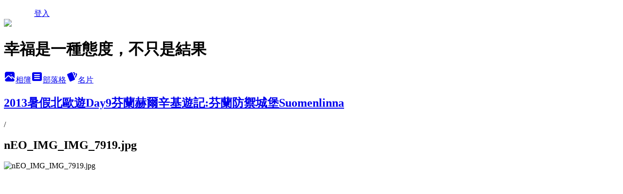

--- FILE ---
content_type: text/html; charset=utf-8
request_url: https://keigo1209.pixnet.net/albums/217253202/photos/2219680242
body_size: 15838
content:
<!DOCTYPE html><html lang="zh-TW"><head><meta charSet="utf-8"/><meta name="viewport" content="width=device-width, initial-scale=1"/><link rel="preload" href="/logo_pixnet_ch.svg" as="image"/><link rel="preload" as="image" href="https://picsum.photos/seed/keigo1209/1200/400"/><link rel="preload" href="https://pimg.1px.tw/keigo1209/1373605024-3162240172.jpg" as="image"/><link rel="stylesheet" href="/main.css" data-precedence="base"/><link rel="preload" as="script" fetchPriority="low" href="https://static.1px.tw/blog-next/_next/static/chunks/94688e2baa9fea03.js"/><script src="https://static.1px.tw/blog-next/_next/static/chunks/41eaa5427c45ebcc.js" async=""></script><script src="https://static.1px.tw/blog-next/_next/static/chunks/e2c6231760bc85bd.js" async=""></script><script src="https://static.1px.tw/blog-next/_next/static/chunks/94bde6376cf279be.js" async=""></script><script src="https://static.1px.tw/blog-next/_next/static/chunks/426b9d9d938a9eb4.js" async=""></script><script src="https://static.1px.tw/blog-next/_next/static/chunks/turbopack-5021d21b4b170dda.js" async=""></script><script src="https://static.1px.tw/blog-next/_next/static/chunks/ff1a16fafef87110.js" async=""></script><script src="https://static.1px.tw/blog-next/_next/static/chunks/e308b2b9ce476a3e.js" async=""></script><script src="https://static.1px.tw/blog-next/_next/static/chunks/2bf79572a40338b7.js" async=""></script><script src="https://static.1px.tw/blog-next/_next/static/chunks/d3c6eed28c1dd8e2.js" async=""></script><script src="https://static.1px.tw/blog-next/_next/static/chunks/d4d39cfc2a072218.js" async=""></script><script src="https://static.1px.tw/blog-next/_next/static/chunks/6a5d72c05b9cd4ba.js" async=""></script><script src="https://static.1px.tw/blog-next/_next/static/chunks/8af6103cf1375f47.js" async=""></script><script src="https://static.1px.tw/blog-next/_next/static/chunks/60d08651d643cedc.js" async=""></script><script src="https://static.1px.tw/blog-next/_next/static/chunks/0c9bfd0a9436c835.js" async=""></script><script src="https://static.1px.tw/blog-next/_next/static/chunks/ed01c75076819ebd.js" async=""></script><script src="https://static.1px.tw/blog-next/_next/static/chunks/a4df8fc19a9a82e6.js" async=""></script><title>nEO_IMG_IMG_7919.jpg - 痞客邦</title><meta name="description" content="nEO_IMG_IMG_7919.jpg"/><meta name="google-adsense-platform-account" content="pub-2647689032095179"/><meta name="fb:app_id" content="101730233200171"/><link rel="canonical" href="https://keigo1209.pixnet.net/blog/albums/217253202/photos/2219680242"/><meta property="og:title" content="nEO_IMG_IMG_7919.jpg - 痞客邦"/><meta property="og:description" content="nEO_IMG_IMG_7919.jpg"/><meta property="og:url" content="https://keigo1209.pixnet.net/blog/albums/217253202/photos/2219680242"/><meta property="og:image" content="https://pimg.1px.tw/keigo1209/1373605024-3162240172.jpg"/><meta property="og:image:width" content="1200"/><meta property="og:image:height" content="630"/><meta property="og:image:alt" content="nEO_IMG_IMG_7919.jpg"/><meta property="og:type" content="article"/><meta name="twitter:card" content="summary_large_image"/><meta name="twitter:title" content="nEO_IMG_IMG_7919.jpg - 痞客邦"/><meta name="twitter:description" content="nEO_IMG_IMG_7919.jpg"/><meta name="twitter:image" content="https://pimg.1px.tw/keigo1209/1373605024-3162240172.jpg"/><link rel="icon" href="/favicon.ico?favicon.a62c60e0.ico" sizes="32x32" type="image/x-icon"/><script src="https://static.1px.tw/blog-next/_next/static/chunks/a6dad97d9634a72d.js" noModule=""></script></head><body><!--$--><!--/$--><!--$?--><template id="B:0"></template><!--/$--><script>requestAnimationFrame(function(){$RT=performance.now()});</script><script src="https://static.1px.tw/blog-next/_next/static/chunks/94688e2baa9fea03.js" id="_R_" async=""></script><div hidden id="S:0"><script id="pixnet-vars">
          window.PIXNET = {
            post_id: 0,
            name: "keigo1209",
            user_id: 0,
            blog_id: "860975",
            display_ads: true
          }; 
        </script><div class="relative min-h-screen"><nav class="fixed z-20 w-full bg-orange-500 text-white shadow-sm"><div id="pixnet-navbar-ad-blog_top"></div><div class="container mx-auto flex h-14 max-w-5xl items-center justify-between px-5"><a href="https://www.pixnet.net"><img src="/logo_pixnet_ch.svg" alt="PIXNET Logo"/></a><a href="/auth/authorize" class="!text-white">登入</a></div></nav><div class="container mx-auto max-w-5xl pt-[45px]"><div class="sm:px-4"><div class="bg-muted relative flex flex-col items-center justify-center gap-4 overflow-clip py-10 sm:mt-8 sm:rounded-sm"><img src="https://picsum.photos/seed/keigo1209/1200/400" class="absolute inset-0 h-full w-full object-cover"/><div class="absolute inset-0 bg-black/40 backdrop-blur-sm"></div><div class="relative z-10 flex flex-col items-center justify-center gap-4 px-4"><span data-slot="avatar" class="relative flex shrink-0 overflow-hidden rounded-full size-24 shadow"><span data-slot="avatar-fallback" class="bg-muted flex size-full items-center justify-center rounded-full"></span></span><div class="text-center"><h1 class="mb-1 text-2xl font-bold text-white text-shadow-2xs">幸福是一種態度，不只是結果</h1></div><div class="flex items-center justify-center gap-3"><a href="/albums" data-slot="button" class="inline-flex items-center justify-center gap-2 whitespace-nowrap text-sm font-medium transition-all disabled:pointer-events-none disabled:opacity-50 [&amp;_svg]:pointer-events-none [&amp;_svg:not([class*=&#x27;size-&#x27;])]:size-4 shrink-0 [&amp;_svg]:shrink-0 outline-none focus-visible:border-ring focus-visible:ring-ring/50 focus-visible:ring-[3px] aria-invalid:ring-destructive/20 dark:aria-invalid:ring-destructive/40 aria-invalid:border-destructive bg-primary text-primary-foreground hover:bg-primary/90 h-9 px-4 py-2 has-[&gt;svg]:px-3 cursor-pointer rounded-full"><svg xmlns="http://www.w3.org/2000/svg" width="24" height="24" viewBox="0 0 24 24" fill="currentColor" stroke="none" class="tabler-icon tabler-icon-photo-filled "><path d="M8.813 11.612c.457 -.38 .918 -.38 1.386 .011l.108 .098l4.986 4.986l.094 .083a1 1 0 0 0 1.403 -1.403l-.083 -.094l-1.292 -1.293l.292 -.293l.106 -.095c.457 -.38 .918 -.38 1.386 .011l.108 .098l4.674 4.675a4 4 0 0 1 -3.775 3.599l-.206 .005h-12a4 4 0 0 1 -3.98 -3.603l6.687 -6.69l.106 -.095zm9.187 -9.612a4 4 0 0 1 3.995 3.8l.005 .2v9.585l-3.293 -3.292l-.15 -.137c-1.256 -1.095 -2.85 -1.097 -4.096 -.017l-.154 .14l-.307 .306l-2.293 -2.292l-.15 -.137c-1.256 -1.095 -2.85 -1.097 -4.096 -.017l-.154 .14l-5.307 5.306v-9.585a4 4 0 0 1 3.8 -3.995l.2 -.005h12zm-2.99 5l-.127 .007a1 1 0 0 0 0 1.986l.117 .007l.127 -.007a1 1 0 0 0 0 -1.986l-.117 -.007z"></path></svg>相簿</a><a href="/blog" data-slot="button" class="inline-flex items-center justify-center gap-2 whitespace-nowrap text-sm font-medium transition-all disabled:pointer-events-none disabled:opacity-50 [&amp;_svg]:pointer-events-none [&amp;_svg:not([class*=&#x27;size-&#x27;])]:size-4 shrink-0 [&amp;_svg]:shrink-0 outline-none focus-visible:border-ring focus-visible:ring-ring/50 focus-visible:ring-[3px] aria-invalid:ring-destructive/20 dark:aria-invalid:ring-destructive/40 aria-invalid:border-destructive border bg-background shadow-xs hover:bg-accent hover:text-accent-foreground dark:bg-input/30 dark:border-input dark:hover:bg-input/50 h-9 px-4 py-2 has-[&gt;svg]:px-3 cursor-pointer rounded-full"><svg xmlns="http://www.w3.org/2000/svg" width="24" height="24" viewBox="0 0 24 24" fill="currentColor" stroke="none" class="tabler-icon tabler-icon-article-filled "><path d="M19 3a3 3 0 0 1 2.995 2.824l.005 .176v12a3 3 0 0 1 -2.824 2.995l-.176 .005h-14a3 3 0 0 1 -2.995 -2.824l-.005 -.176v-12a3 3 0 0 1 2.824 -2.995l.176 -.005h14zm-2 12h-10l-.117 .007a1 1 0 0 0 0 1.986l.117 .007h10l.117 -.007a1 1 0 0 0 0 -1.986l-.117 -.007zm0 -4h-10l-.117 .007a1 1 0 0 0 0 1.986l.117 .007h10l.117 -.007a1 1 0 0 0 0 -1.986l-.117 -.007zm0 -4h-10l-.117 .007a1 1 0 0 0 0 1.986l.117 .007h10l.117 -.007a1 1 0 0 0 0 -1.986l-.117 -.007z"></path></svg>部落格</a><a href="https://www.pixnet.net/pcard/keigo1209" data-slot="button" class="inline-flex items-center justify-center gap-2 whitespace-nowrap text-sm font-medium transition-all disabled:pointer-events-none disabled:opacity-50 [&amp;_svg]:pointer-events-none [&amp;_svg:not([class*=&#x27;size-&#x27;])]:size-4 shrink-0 [&amp;_svg]:shrink-0 outline-none focus-visible:border-ring focus-visible:ring-ring/50 focus-visible:ring-[3px] aria-invalid:ring-destructive/20 dark:aria-invalid:ring-destructive/40 aria-invalid:border-destructive border bg-background shadow-xs hover:bg-accent hover:text-accent-foreground dark:bg-input/30 dark:border-input dark:hover:bg-input/50 h-9 px-4 py-2 has-[&gt;svg]:px-3 cursor-pointer rounded-full"><svg xmlns="http://www.w3.org/2000/svg" width="24" height="24" viewBox="0 0 24 24" fill="currentColor" stroke="none" class="tabler-icon tabler-icon-cards-filled "><path d="M10.348 3.169l-7.15 3.113a2 2 0 0 0 -1.03 2.608l4.92 11.895a1.96 1.96 0 0 0 2.59 1.063l7.142 -3.11a2.002 2.002 0 0 0 1.036 -2.611l-4.92 -11.894a1.96 1.96 0 0 0 -2.588 -1.064z"></path><path d="M16 3a2 2 0 0 1 1.995 1.85l.005 .15v3.5a1 1 0 0 1 -1.993 .117l-.007 -.117v-3.5h-1a1 1 0 0 1 -.117 -1.993l.117 -.007h1z"></path><path d="M19.08 5.61a1 1 0 0 1 1.31 -.53c.257 .108 .505 .21 .769 .314a2 2 0 0 1 1.114 2.479l-.056 .146l-2.298 5.374a1 1 0 0 1 -1.878 -.676l.04 -.11l2.296 -5.371l-.366 -.148l-.402 -.167a1 1 0 0 1 -.53 -1.312z"></path></svg>名片</a></div></div></div></div><div class="p-4"><div class="mb-4 flex items-center gap-2"><a href="/albums/217253202" class="text-gray-400 hover:text-gray-500"><h2 class="text-lg font-bold">2013暑假北歐遊Day9芬蘭赫爾辛基遊記:芬蘭防禦城堡Suomenlinna</h2></a><span>/</span><h2 class="text-lg font-bold text-gray-500">nEO_IMG_IMG_7919.jpg</h2></div><div class="overflow-clip rounded-lg border"><img src="https://pimg.1px.tw/keigo1209/1373605024-3162240172.jpg" alt="nEO_IMG_IMG_7919.jpg" class="h-auto w-full rounded-lg object-contain"/></div></div></div></div><section aria-label="Notifications alt+T" tabindex="-1" aria-live="polite" aria-relevant="additions text" aria-atomic="false"></section></div><script>$RB=[];$RV=function(a){$RT=performance.now();for(var b=0;b<a.length;b+=2){var c=a[b],e=a[b+1];null!==e.parentNode&&e.parentNode.removeChild(e);var f=c.parentNode;if(f){var g=c.previousSibling,h=0;do{if(c&&8===c.nodeType){var d=c.data;if("/$"===d||"/&"===d)if(0===h)break;else h--;else"$"!==d&&"$?"!==d&&"$~"!==d&&"$!"!==d&&"&"!==d||h++}d=c.nextSibling;f.removeChild(c);c=d}while(c);for(;e.firstChild;)f.insertBefore(e.firstChild,c);g.data="$";g._reactRetry&&requestAnimationFrame(g._reactRetry)}}a.length=0};
$RC=function(a,b){if(b=document.getElementById(b))(a=document.getElementById(a))?(a.previousSibling.data="$~",$RB.push(a,b),2===$RB.length&&("number"!==typeof $RT?requestAnimationFrame($RV.bind(null,$RB)):(a=performance.now(),setTimeout($RV.bind(null,$RB),2300>a&&2E3<a?2300-a:$RT+300-a)))):b.parentNode.removeChild(b)};$RC("B:0","S:0")</script><script>(self.__next_f=self.__next_f||[]).push([0])</script><script>self.__next_f.push([1,"1:\"$Sreact.fragment\"\n3:I[39756,[\"https://static.1px.tw/blog-next/_next/static/chunks/ff1a16fafef87110.js\",\"https://static.1px.tw/blog-next/_next/static/chunks/e308b2b9ce476a3e.js\"],\"default\"]\n4:I[53536,[\"https://static.1px.tw/blog-next/_next/static/chunks/ff1a16fafef87110.js\",\"https://static.1px.tw/blog-next/_next/static/chunks/e308b2b9ce476a3e.js\"],\"default\"]\n6:I[97367,[\"https://static.1px.tw/blog-next/_next/static/chunks/ff1a16fafef87110.js\",\"https://static.1px.tw/blog-next/_next/static/chunks/e308b2b9ce476a3e.js\"],\"OutletBoundary\"]\n8:I[97367,[\"https://static.1px.tw/blog-next/_next/static/chunks/ff1a16fafef87110.js\",\"https://static.1px.tw/blog-next/_next/static/chunks/e308b2b9ce476a3e.js\"],\"ViewportBoundary\"]\na:I[97367,[\"https://static.1px.tw/blog-next/_next/static/chunks/ff1a16fafef87110.js\",\"https://static.1px.tw/blog-next/_next/static/chunks/e308b2b9ce476a3e.js\"],\"MetadataBoundary\"]\nc:I[63491,[\"https://static.1px.tw/blog-next/_next/static/chunks/2bf79572a40338b7.js\",\"https://static.1px.tw/blog-next/_next/static/chunks/d3c6eed28c1dd8e2.js\"],\"default\"]\n"])</script><script>self.__next_f.push([1,"0:{\"P\":null,\"b\":\"Fh5CEL29DpBu-3dUnujtG\",\"c\":[\"\",\"albums\",\"217253202\",\"photos\",\"2219680242\"],\"q\":\"\",\"i\":false,\"f\":[[[\"\",{\"children\":[\"albums\",{\"children\":[[\"id\",\"217253202\",\"d\"],{\"children\":[\"photos\",{\"children\":[[\"photoId\",\"2219680242\",\"d\"],{\"children\":[\"__PAGE__\",{}]}]}]}]}]},\"$undefined\",\"$undefined\",true],[[\"$\",\"$1\",\"c\",{\"children\":[[[\"$\",\"script\",\"script-0\",{\"src\":\"https://static.1px.tw/blog-next/_next/static/chunks/d4d39cfc2a072218.js\",\"async\":true,\"nonce\":\"$undefined\"}],[\"$\",\"script\",\"script-1\",{\"src\":\"https://static.1px.tw/blog-next/_next/static/chunks/6a5d72c05b9cd4ba.js\",\"async\":true,\"nonce\":\"$undefined\"}],[\"$\",\"script\",\"script-2\",{\"src\":\"https://static.1px.tw/blog-next/_next/static/chunks/8af6103cf1375f47.js\",\"async\":true,\"nonce\":\"$undefined\"}]],\"$L2\"]}],{\"children\":[[\"$\",\"$1\",\"c\",{\"children\":[null,[\"$\",\"$L3\",null,{\"parallelRouterKey\":\"children\",\"error\":\"$undefined\",\"errorStyles\":\"$undefined\",\"errorScripts\":\"$undefined\",\"template\":[\"$\",\"$L4\",null,{}],\"templateStyles\":\"$undefined\",\"templateScripts\":\"$undefined\",\"notFound\":\"$undefined\",\"forbidden\":\"$undefined\",\"unauthorized\":\"$undefined\"}]]}],{\"children\":[[\"$\",\"$1\",\"c\",{\"children\":[null,[\"$\",\"$L3\",null,{\"parallelRouterKey\":\"children\",\"error\":\"$undefined\",\"errorStyles\":\"$undefined\",\"errorScripts\":\"$undefined\",\"template\":[\"$\",\"$L4\",null,{}],\"templateStyles\":\"$undefined\",\"templateScripts\":\"$undefined\",\"notFound\":\"$undefined\",\"forbidden\":\"$undefined\",\"unauthorized\":\"$undefined\"}]]}],{\"children\":[[\"$\",\"$1\",\"c\",{\"children\":[null,[\"$\",\"$L3\",null,{\"parallelRouterKey\":\"children\",\"error\":\"$undefined\",\"errorStyles\":\"$undefined\",\"errorScripts\":\"$undefined\",\"template\":[\"$\",\"$L4\",null,{}],\"templateStyles\":\"$undefined\",\"templateScripts\":\"$undefined\",\"notFound\":\"$undefined\",\"forbidden\":\"$undefined\",\"unauthorized\":\"$undefined\"}]]}],{\"children\":[[\"$\",\"$1\",\"c\",{\"children\":[null,[\"$\",\"$L3\",null,{\"parallelRouterKey\":\"children\",\"error\":\"$undefined\",\"errorStyles\":\"$undefined\",\"errorScripts\":\"$undefined\",\"template\":[\"$\",\"$L4\",null,{}],\"templateStyles\":\"$undefined\",\"templateScripts\":\"$undefined\",\"notFound\":\"$undefined\",\"forbidden\":\"$undefined\",\"unauthorized\":\"$undefined\"}]]}],{\"children\":[[\"$\",\"$1\",\"c\",{\"children\":[\"$L5\",[[\"$\",\"script\",\"script-0\",{\"src\":\"https://static.1px.tw/blog-next/_next/static/chunks/0c9bfd0a9436c835.js\",\"async\":true,\"nonce\":\"$undefined\"}],[\"$\",\"script\",\"script-1\",{\"src\":\"https://static.1px.tw/blog-next/_next/static/chunks/ed01c75076819ebd.js\",\"async\":true,\"nonce\":\"$undefined\"}],[\"$\",\"script\",\"script-2\",{\"src\":\"https://static.1px.tw/blog-next/_next/static/chunks/a4df8fc19a9a82e6.js\",\"async\":true,\"nonce\":\"$undefined\"}]],[\"$\",\"$L6\",null,{\"children\":\"$@7\"}]]}],{},null,false,false]},null,false,false]},null,false,false]},null,false,false]},null,false,false]},null,false,false],[\"$\",\"$1\",\"h\",{\"children\":[null,[\"$\",\"$L8\",null,{\"children\":\"$@9\"}],[\"$\",\"$La\",null,{\"children\":\"$@b\"}],null]}],false]],\"m\":\"$undefined\",\"G\":[\"$c\",[]],\"S\":false}\n"])</script><script>self.__next_f.push([1,"9:[[\"$\",\"meta\",\"0\",{\"charSet\":\"utf-8\"}],[\"$\",\"meta\",\"1\",{\"name\":\"viewport\",\"content\":\"width=device-width, initial-scale=1\"}]]\n"])</script><script>self.__next_f.push([1,"d:I[79520,[\"https://static.1px.tw/blog-next/_next/static/chunks/d4d39cfc2a072218.js\",\"https://static.1px.tw/blog-next/_next/static/chunks/6a5d72c05b9cd4ba.js\",\"https://static.1px.tw/blog-next/_next/static/chunks/8af6103cf1375f47.js\"],\"\"]\n10:I[2352,[\"https://static.1px.tw/blog-next/_next/static/chunks/d4d39cfc2a072218.js\",\"https://static.1px.tw/blog-next/_next/static/chunks/6a5d72c05b9cd4ba.js\",\"https://static.1px.tw/blog-next/_next/static/chunks/8af6103cf1375f47.js\"],\"AdultWarningModal\"]\n11:I[69182,[\"https://static.1px.tw/blog-next/_next/static/chunks/d4d39cfc2a072218.js\",\"https://static.1px.tw/blog-next/_next/static/chunks/6a5d72c05b9cd4ba.js\",\"https://static.1px.tw/blog-next/_next/static/chunks/8af6103cf1375f47.js\"],\"HydrationComplete\"]\n12:I[12985,[\"https://static.1px.tw/blog-next/_next/static/chunks/d4d39cfc2a072218.js\",\"https://static.1px.tw/blog-next/_next/static/chunks/6a5d72c05b9cd4ba.js\",\"https://static.1px.tw/blog-next/_next/static/chunks/8af6103cf1375f47.js\"],\"NuqsAdapter\"]\n13:I[82782,[\"https://static.1px.tw/blog-next/_next/static/chunks/d4d39cfc2a072218.js\",\"https://static.1px.tw/blog-next/_next/static/chunks/6a5d72c05b9cd4ba.js\",\"https://static.1px.tw/blog-next/_next/static/chunks/8af6103cf1375f47.js\"],\"RefineContext\"]\n14:I[29306,[\"https://static.1px.tw/blog-next/_next/static/chunks/d4d39cfc2a072218.js\",\"https://static.1px.tw/blog-next/_next/static/chunks/6a5d72c05b9cd4ba.js\",\"https://static.1px.tw/blog-next/_next/static/chunks/8af6103cf1375f47.js\",\"https://static.1px.tw/blog-next/_next/static/chunks/60d08651d643cedc.js\",\"https://static.1px.tw/blog-next/_next/static/chunks/d3c6eed28c1dd8e2.js\"],\"default\"]\n2:[\"$\",\"html\",null,{\"lang\":\"zh-TW\",\"children\":[[\"$\",\"$Ld\",null,{\"id\":\"google-tag-manager\",\"strategy\":\"afterInteractive\",\"children\":\"\\n(function(w,d,s,l,i){w[l]=w[l]||[];w[l].push({'gtm.start':\\nnew Date().getTime(),event:'gtm.js'});var f=d.getElementsByTagName(s)[0],\\nj=d.createElement(s),dl=l!='dataLayer'?'\u0026l='+l:'';j.async=true;j.src=\\n'https://www.googletagmanager.com/gtm.js?id='+i+dl;f.parentNode.insertBefore(j,f);\\n})(window,document,'script','dataLayer','GTM-TRLQMPKX');\\n  \"}],\"$Le\",\"$Lf\",[\"$\",\"body\",null,{\"children\":[[\"$\",\"$L10\",null,{\"display\":false}],[\"$\",\"$L11\",null,{}],[\"$\",\"$L12\",null,{\"children\":[\"$\",\"$L13\",null,{\"children\":[\"$\",\"$L3\",null,{\"parallelRouterKey\":\"children\",\"error\":\"$undefined\",\"errorStyles\":\"$undefined\",\"errorScripts\":\"$undefined\",\"template\":[\"$\",\"$L4\",null,{}],\"templateStyles\":\"$undefined\",\"templateScripts\":\"$undefined\",\"notFound\":[[\"$\",\"$L14\",null,{}],[]],\"forbidden\":\"$undefined\",\"unauthorized\":\"$undefined\"}]}]}]]}]]}]\n"])</script><script>self.__next_f.push([1,"e:null\nf:null\n"])</script><script>self.__next_f.push([1,"16:I[86294,[\"https://static.1px.tw/blog-next/_next/static/chunks/d4d39cfc2a072218.js\",\"https://static.1px.tw/blog-next/_next/static/chunks/6a5d72c05b9cd4ba.js\",\"https://static.1px.tw/blog-next/_next/static/chunks/8af6103cf1375f47.js\",\"https://static.1px.tw/blog-next/_next/static/chunks/0c9bfd0a9436c835.js\",\"https://static.1px.tw/blog-next/_next/static/chunks/ed01c75076819ebd.js\",\"https://static.1px.tw/blog-next/_next/static/chunks/a4df8fc19a9a82e6.js\"],\"HeaderSection\"]\n19:I[27201,[\"https://static.1px.tw/blog-next/_next/static/chunks/ff1a16fafef87110.js\",\"https://static.1px.tw/blog-next/_next/static/chunks/e308b2b9ce476a3e.js\"],\"IconMark\"]\n:HL[\"/main.css\",\"style\"]\n17:T500,\u003c!--Sticker Style --\u003e\r\n\u003cdiv style=\"padding: 8px 5px; text-align: center;\"\u003e\r\n\u003ca href=\"https://ifoodie.tw/?_ rdr=blog\"\u003e\u003cimg src=\"https://c2.staticflickr. com/2/1589/24122831691_ 5c4d92637e_o.png\" height=\"100\" width=\"100\" style=\"border: 1px solid grey;-moz-border-radius: 15px; -webkit-border-radius: 15px;\" alt=\"愛食記App\"/\u003e\r\n\u003c/a\u003e\r\n\u003cdiv style=\"color:  #FFF; font-size: 14px; margin: 7px 0 3px;\"\u003e\r\n下載 \u003ca href=\"https://ifoodie.tw/app/\" \u003e愛食記App\u003c/a\u003e\u003cbr /\u003e隨時觀看（幸福是一種態度，不只是結果）的最新美食食記!\u003c/div\u003e\r\n\u003ca href=\"http://bit.ly/1azyJr0\" style=\"-moz-border-radius: 5px; -webkit-border-radius: 5px; background-image: url('https://ifoodie.tw/ static/landing/img/badge_ios. png'); background-repeat: no-repeat; background-size: 100% auto; border-radius: 5px; display: inline-block; height: 40px; margin-top: 5px; vertical-align: middle; width: 121px;\"\u003e\u003c/a\u003e\r\n\u003ca href=\"http://bit.ly/1lJyDlY\" style=\"-moz-border-radius: 5px; -webkit-border-radius: 5px; background-image: url('https://ifoodie.tw/ static/landing/img/badge_ android.png'); background-repeat: no-repeat; background-size: 100% auto; border-radius: 5px; display: inline-block; height: 38px; margin-top: 2px; vertical-align: middle; width: 118px;\"\u003e\u003c/a\u003e\r\n\u003c/div\u003e\r\n\u003c!--Sticker Style --\u003e"])</script><script>self.__next_f.push([1,"5:[[\"$\",\"script\",null,{\"id\":\"pixnet-vars\",\"children\":\"\\n          window.PIXNET = {\\n            post_id: 0,\\n            name: \\\"keigo1209\\\",\\n            user_id: 0,\\n            blog_id: \\\"860975\\\",\\n            display_ads: true\\n          }; \\n        \"}],[\"$\",\"link\",null,{\"rel\":\"stylesheet\",\"href\":\"/main.css\",\"precedence\":\"base\"}],[\"$\",\"div\",null,{\"className\":\"relative min-h-screen\",\"children\":[\"$L15\",[\"$\",\"div\",null,{\"className\":\"container mx-auto max-w-5xl pt-[45px]\",\"children\":[[\"$\",\"$L16\",null,{\"blog\":{\"blog_id\":\"860975\",\"urls\":{\"blog_url\":\"https://keigo1209.pixnet.net/blog\",\"album_url\":\"https://keigo1209.pixnet.net/albums\",\"card_url\":\"https://www.pixnet.net/pcard/keigo1209\",\"sitemap_url\":\"https://keigo1209.pixnet.net/sitemap.xml\"},\"name\":\"keigo1209\",\"display_name\":\"幸福是一種態度，不只是結果\",\"description\":\"生活點滴、生命脈動、生存跡象~生生不息\",\"visibility\":\"public\",\"freeze\":\"active\",\"default_comment_permission\":\"deny\",\"service_album\":\"enable\",\"rss_mode\":\"auto\",\"taxonomy\":{\"id\":28,\"name\":\"生活綜合\"},\"logo\":{\"id\":null,\"url\":\"https://s3.1px.tw/blog/common/avatar/blog_cover_dark.jpg\"},\"logo_url\":\"https://s3.1px.tw/blog/common/avatar/blog_cover_dark.jpg\",\"owner\":{\"sub\":\"838256669074005142\",\"display_name\":\"keigo1209\",\"avatar\":\"https://pimg.1px.tw/keigo1209/logo/keigo1209.png\",\"login_country\":null,\"login_city\":null,\"login_at\":0,\"created_at\":1222163745,\"updated_at\":1765078851},\"socials\":{\"social_email\":null,\"social_line\":null,\"social_facebook\":null,\"social_instagram\":null,\"social_youtube\":null,\"created_at\":null,\"updated_at\":null},\"stats\":{\"views_initialized\":12647694,\"views_total\":12661215,\"views_today\":76,\"post_count\":0,\"updated_at\":1768982411},\"marketing\":{\"keywords\":null,\"gsc_site_verification\":null,\"sitemap_verified_at\":1768953323,\"ga_account\":null,\"created_at\":1766289549,\"updated_at\":1768953323},\"watermark\":null,\"custom_domain\":null,\"hero_image\":{\"id\":1768982573,\"url\":\"https://picsum.photos/seed/keigo1209/1200/400\"},\"widgets\":{\"sidebar1\":[{\"id\":692366,\"identifier\":\"cus576894\",\"title\":\"幾點了\",\"sort\":3,\"data\":\"\u003cscript src=\\\"http://www.clocklink.com/embed.js\\\"\u003e\u003c/script\u003e\u003cscript type=\\\"text/javascript\\\" language=\\\"JavaScript\\\"\u003eobj=new Object;obj.clockfile=\\\"0018b-green.swf\\\";obj.TimeZone=\\\"CCT\\\";obj.width=150;obj.height=150;obj.wmode=\\\"transparent\\\";showClock(obj);\u003c/script\u003e\"},{\"id\":692367,\"identifier\":\"pixLatestArticle\",\"title\":\"What's new\",\"sort\":4,\"data\":[{\"id\":\"4045657236\",\"title\":\"《食記》台式料理●簡餐@屏東縣長治鄉~餐周Dining Table\",\"featured\":{\"id\":null,\"url\":\"https://pimg.1px.tw/keigo1209/1716110992-2035615978-g.jpg\"},\"tags\":[],\"published_at\":1716210128,\"post_url\":\"https://keigo1209.pixnet.net/blog/posts/4045657236\",\"stats\":{\"post_id\":\"4045657236\",\"views\":3368,\"views_today\":5,\"likes\":117,\"link_clicks\":0,\"comments\":0,\"replies\":0,\"created_at\":0,\"updated_at\":1768982424}},{\"id\":\"4045646814\",\"title\":\"《食記》肉燥飯●晚餐@屏東縣屏東市~巫記肉燥飯\",\"featured\":{\"id\":null,\"url\":\"https://pimg.1px.tw/keigo1209/1714222815-3278222051-g.jpg\"},\"tags\":[],\"published_at\":1714223009,\"post_url\":\"https://keigo1209.pixnet.net/blog/posts/4045646814\",\"stats\":{\"post_id\":\"4045646814\",\"views\":2946,\"views_today\":2,\"likes\":15,\"link_clicks\":0,\"comments\":1,\"replies\":0,\"created_at\":0,\"updated_at\":1768964660}},{\"id\":\"4045619313\",\"title\":\"《食記》咖哩●勝利星村@屏東縣屏東市~熬慢咖哩\",\"featured\":{\"id\":null,\"url\":\"https://pimg.1px.tw/keigo1209/1709103592-2038011524-g.jpg\"},\"tags\":[],\"published_at\":1709103713,\"post_url\":\"https://keigo1209.pixnet.net/blog/posts/4045619313\",\"stats\":{\"post_id\":\"4045619313\",\"views\":591,\"views_today\":1,\"likes\":99,\"link_clicks\":0,\"comments\":0,\"replies\":0,\"created_at\":0,\"updated_at\":1768964657}},{\"id\":\"4045545531\",\"title\":\"《食記》咖哩●早午餐@屏東縣屏東市~悟SATORI coffee\",\"featured\":{\"id\":null,\"url\":\"https://pimg.1px.tw/keigo1209/1696479617-1793560-g.jpg\"},\"tags\":[],\"published_at\":1696479771,\"post_url\":\"https://keigo1209.pixnet.net/blog/posts/4045545531\",\"stats\":{\"post_id\":\"4045545531\",\"views\":1448,\"views_today\":3,\"likes\":61,\"link_clicks\":0,\"comments\":0,\"replies\":0,\"created_at\":0,\"updated_at\":1768964652}},{\"id\":\"4045336983\",\"title\":\"《食記》歐式料理●甜點@屏東縣屏東市~KOKOS歐式荷蘭料理\",\"featured\":{\"id\":null,\"url\":\"https://pimg.1px.tw/keigo1209/1678519953-2478163098-g.jpg\"},\"tags\":[],\"published_at\":1678520310,\"post_url\":\"https://keigo1209.pixnet.net/blog/posts/4045336983\",\"stats\":{\"post_id\":\"4045336983\",\"views\":1080,\"views_today\":1,\"likes\":89,\"link_clicks\":0,\"comments\":0,\"replies\":0,\"created_at\":0,\"updated_at\":1768964637}},{\"id\":\"4045334976\",\"title\":\"《食記》早午餐●下午茶@屏東縣屏東市~The Grounds 早午餐 X 下午茶\",\"featured\":{\"id\":null,\"url\":\"https://pimg.1px.tw/keigo1209/1678111901-615403160-g.jpg\"},\"tags\":[],\"published_at\":1678195725,\"post_url\":\"https://keigo1209.pixnet.net/blog/posts/4045334976\",\"stats\":{\"post_id\":\"4045334976\",\"views\":2095,\"views_today\":1,\"likes\":111,\"link_clicks\":0,\"comments\":0,\"replies\":0,\"created_at\":0,\"updated_at\":1768964637}},{\"id\":\"4045332813\",\"title\":\"《食記》麵食●勝利星村@屏東縣屏東市~滿麵屋(原六塊厝阿滿麵店)\",\"featured\":{\"id\":null,\"url\":\"https://pimg.1px.tw/keigo1209/1677847917-1041500337-g.jpg\"},\"tags\":[],\"published_at\":1677853567,\"post_url\":\"https://keigo1209.pixnet.net/blog/posts/4045332813\",\"stats\":{\"post_id\":\"4045332813\",\"views\":8402,\"views_today\":2,\"likes\":112,\"link_clicks\":0,\"comments\":0,\"replies\":0,\"created_at\":0,\"updated_at\":1768964637}},{\"id\":\"4045327038\",\"title\":\"《食記》餐酒館●簡餐@屏東縣屏東市~阡陌一肆Bar \u0026 Cafe\",\"featured\":{\"id\":null,\"url\":\"https://pimg.1px.tw/keigo1209/1676795549-605896435-g.jpg\"},\"tags\":[],\"published_at\":1676906337,\"post_url\":\"https://keigo1209.pixnet.net/blog/posts/4045327038\",\"stats\":{\"post_id\":\"4045327038\",\"views\":46100,\"views_today\":2,\"likes\":25,\"link_clicks\":0,\"comments\":0,\"replies\":0,\"created_at\":0,\"updated_at\":1768982495}},{\"id\":\"4045308555\",\"title\":\"屏東市縣民公園特色遊戲場\",\"featured\":{\"id\":null,\"url\":\"https://pimg.1px.tw/keigo1209/1674740327-895237301-g.jpg\"},\"tags\":[],\"published_at\":1674743146,\"post_url\":\"https://keigo1209.pixnet.net/blog/posts/4045308555\",\"stats\":{\"post_id\":\"4045308555\",\"views\":124,\"views_today\":0,\"likes\":87,\"link_clicks\":0,\"comments\":0,\"replies\":0,\"created_at\":0,\"updated_at\":0}},{\"id\":\"4045308246\",\"title\":\"《食記》餐廳●家常菜@屏東縣恆春鎮~山下人家家常菜\",\"featured\":{\"id\":null,\"url\":\"https://pimg.1px.tw/keigo1209/1673793380-2376315008-g.jpg\"},\"tags\":[],\"published_at\":1674656580,\"post_url\":\"https://keigo1209.pixnet.net/blog/posts/4045308246\",\"stats\":{\"post_id\":\"4045308246\",\"views\":5285,\"views_today\":2,\"likes\":214,\"link_clicks\":0,\"comments\":0,\"replies\":0,\"created_at\":0,\"updated_at\":1768964635}}]},{\"id\":692368,\"identifier\":\"pixCategory\",\"title\":\"與你分享\",\"sort\":5,\"data\":[{\"type\":\"folder\",\"id\":null,\"name\":\"活動\",\"children\":[{\"type\":\"category\",\"id\":\"4001921576\",\"name\":\"109年全國中等學校運動會\",\"post_count\":14,\"url\":\"\",\"sort\":0},{\"type\":\"category\",\"id\":\"4001924428\",\"name\":\"108年全國運動會\",\"post_count\":5,\"url\":\"\",\"sort\":0},{\"type\":\"category\",\"id\":\"4001928269\",\"name\":\"2020屏東風箏節\",\"post_count\":2,\"url\":\"\",\"sort\":0},{\"type\":\"category\",\"id\":\"4001925031\",\"name\":\"2019屏東國際風箏節\",\"post_count\":2,\"url\":\"\",\"sort\":0},{\"type\":\"category\",\"id\":\"4001928142\",\"name\":\"109年全民運動會\",\"post_count\":5,\"url\":\"\",\"sort\":0},{\"type\":\"category\",\"id\":\"4001917842\",\"name\":\"108年全國中等學校運動會\",\"post_count\":12,\"url\":\"\",\"sort\":1},{\"type\":\"category\",\"id\":\"4001913220\",\"name\":\"107年全國中等學校運動會\",\"post_count\":7,\"url\":\"\",\"sort\":2},{\"type\":\"category\",\"id\":\"4001914543\",\"name\":\"107年全國身心障礙運動會\",\"post_count\":1,\"url\":\"\",\"sort\":3},{\"type\":\"category\",\"id\":\"4001917771\",\"name\":\"107年全民運動會\",\"post_count\":12,\"url\":\"\",\"sort\":4},{\"type\":\"category\",\"id\":\"4001917845\",\"name\":\"2018屏東國際風箏節\",\"post_count\":3,\"url\":\"\",\"sort\":5},{\"type\":\"category\",\"id\":\"4001908625\",\"name\":\"106年全國運動會\",\"post_count\":12,\"url\":\"\",\"sort\":6},{\"type\":\"category\",\"id\":\"4001907578\",\"name\":\"106年日本運動產業政策考察暨資優教育參訪\",\"post_count\":1,\"url\":\"\",\"sort\":7},{\"type\":\"category\",\"id\":\"4001908313\",\"name\":\"2017屏東國際風箏節\",\"post_count\":2,\"url\":\"\",\"sort\":8},{\"type\":\"category\",\"id\":\"4001907256\",\"name\":\"107年全國中學校運定會\",\"post_count\":2,\"url\":\"\",\"sort\":9},{\"type\":\"category\",\"id\":\"4001904472\",\"name\":\"106年全國中等學校運動會\",\"post_count\":10,\"url\":\"\",\"sort\":10},{\"type\":\"category\",\"id\":\"4001896184\",\"name\":\"105年全民運動會\",\"post_count\":7,\"url\":\"\",\"sort\":11},{\"type\":\"category\",\"id\":\"4001885217\",\"name\":\"105年全國身心障礙國民運動會\",\"post_count\":1,\"url\":\"\",\"sort\":12},{\"type\":\"category\",\"id\":\"4001892429\",\"name\":\"105年全國中等學校運動會\",\"post_count\":8,\"url\":\"\",\"sort\":13},{\"type\":\"category\",\"id\":\"4001877155\",\"name\":\"104年全國運動會\",\"post_count\":13,\"url\":\"\",\"sort\":14},{\"type\":\"category\",\"id\":\"4001851259\",\"name\":\"103年全民運動會\",\"post_count\":9,\"url\":\"\",\"sort\":15},{\"type\":\"category\",\"id\":\"4001815317\",\"name\":\"103年全國身心障礙國民運動會\",\"post_count\":5,\"url\":\"\",\"sort\":16},{\"type\":\"category\",\"id\":\"4001760149\",\"name\":\"103年全國中等學校運動會\",\"post_count\":10,\"url\":\"\",\"sort\":17},{\"type\":\"category\",\"id\":\"4001805947\",\"name\":\"102年全國運動會\",\"post_count\":11,\"url\":\"\",\"sort\":18},{\"type\":\"category\",\"id\":\"4001828093\",\"name\":\"樂樂足球\",\"post_count\":30,\"url\":\"\",\"sort\":19},{\"type\":\"category\",\"id\":\"4001546987\",\"name\":\"研習、會議、聚會\",\"post_count\":72,\"url\":\"\",\"sort\":20},{\"type\":\"category\",\"id\":\"4001550169\",\"name\":\"體育、運動和活動\",\"post_count\":139,\"url\":\"\",\"sort\":21},{\"type\":\"category\",\"id\":\"4001721139\",\"name\":\"城市游泳派對~軍警消海巡、青少年游泳比賽\",\"post_count\":16,\"url\":\"\",\"sort\":22},{\"type\":\"category\",\"id\":\"4001676928\",\"name\":\"演講、展覽、參觀\",\"post_count\":29,\"url\":\"\",\"sort\":23},{\"type\":\"category\",\"id\":\"4001739280\",\"name\":\"102年全國中等學校運動會\",\"post_count\":13,\"url\":\"\",\"sort\":24},{\"type\":\"category\",\"id\":\"4001714624\",\"name\":\"101年全民運動會\",\"post_count\":10,\"url\":\"\",\"sort\":25},{\"type\":\"category\",\"id\":\"4001714628\",\"name\":\"101全國身心障礙運動會\",\"post_count\":9,\"url\":\"\",\"sort\":26},{\"type\":\"category\",\"id\":\"4001714626\",\"name\":\"101年全國中等學校運動會\",\"post_count\":10,\"url\":\"\",\"sort\":27},{\"type\":\"category\",\"id\":\"4001683652\",\"name\":\"100年全國運動會\",\"post_count\":18,\"url\":\"\",\"sort\":28},{\"type\":\"category\",\"id\":\"4001634182\",\"name\":\"99年全民運動會\",\"post_count\":14,\"url\":\"\",\"sort\":29},{\"type\":\"category\",\"id\":\"4001663834\",\"name\":\"100年全國中等學校運動會\",\"post_count\":19,\"url\":\"\",\"sort\":30},{\"type\":\"category\",\"id\":\"4001610110\",\"name\":\"99年全國中等學校運動會\",\"post_count\":15,\"url\":\"\",\"sort\":31},{\"type\":\"category\",\"id\":\"4001567532\",\"name\":\"98年全國運動會\",\"post_count\":28,\"url\":\"\",\"sort\":32}],\"url\":\"\",\"sort\":7},{\"type\":\"folder\",\"id\":null,\"name\":\"食記\",\"children\":[{\"type\":\"category\",\"id\":\"4001667815\",\"name\":\"屏東縣\",\"post_count\":362,\"url\":\"\",\"sort\":1},{\"type\":\"category\",\"id\":\"4001667817\",\"name\":\"高雄市\",\"post_count\":67,\"url\":\"\",\"sort\":2},{\"type\":\"category\",\"id\":\"4001667823\",\"name\":\"台南市\",\"post_count\":12,\"url\":\"\",\"sort\":3},{\"type\":\"category\",\"id\":\"4001667839\",\"name\":\"嘉義縣\",\"post_count\":7,\"url\":\"\",\"sort\":4},{\"type\":\"category\",\"id\":\"4001712678\",\"name\":\"雲林縣\",\"post_count\":4,\"url\":\"\",\"sort\":5},{\"type\":\"category\",\"id\":\"4001717799\",\"name\":\"嘉義市\",\"post_count\":12,\"url\":\"\",\"sort\":6},{\"type\":\"category\",\"id\":\"4001689185\",\"name\":\"彰化縣\",\"post_count\":5,\"url\":\"\",\"sort\":7},{\"type\":\"category\",\"id\":\"4001667827\",\"name\":\"南投縣\",\"post_count\":15,\"url\":\"\",\"sort\":8},{\"type\":\"category\",\"id\":\"4001667825\",\"name\":\"台中市\",\"post_count\":24,\"url\":\"\",\"sort\":9},{\"type\":\"category\",\"id\":\"4001667835\",\"name\":\"苗栗縣\",\"post_count\":1,\"url\":\"\",\"sort\":11},{\"type\":\"category\",\"id\":\"4001741406\",\"name\":\"桃園縣\",\"post_count\":8,\"url\":\"\",\"sort\":12},{\"type\":\"category\",\"id\":\"4001667833\",\"name\":\"台北市\",\"post_count\":33,\"url\":\"\",\"sort\":13},{\"type\":\"category\",\"id\":\"4001683872\",\"name\":\"新北市\",\"post_count\":11,\"url\":\"\",\"sort\":14},{\"type\":\"category\",\"id\":\"4001738742\",\"name\":\"宜蘭縣\",\"post_count\":27,\"url\":\"\",\"sort\":15},{\"type\":\"category\",\"id\":\"4001667829\",\"name\":\"台東縣\",\"post_count\":26,\"url\":\"\",\"sort\":16},{\"type\":\"category\",\"id\":\"4001667831\",\"name\":\"花蓮縣\",\"post_count\":10,\"url\":\"\",\"sort\":17},{\"type\":\"category\",\"id\":\"4001712186\",\"name\":\"澎湖縣\",\"post_count\":11,\"url\":\"\",\"sort\":18},{\"type\":\"category\",\"id\":\"4001667841\",\"name\":\"媒體報導\",\"post_count\":16,\"url\":\"\",\"sort\":19}],\"url\":\"\",\"sort\":8},{\"type\":\"folder\",\"id\":null,\"name\":\"生活\",\"children\":[{\"type\":\"category\",\"id\":\"4001546992\",\"name\":\"keigo\",\"post_count\":62,\"url\":\"\",\"sort\":1},{\"type\":\"category\",\"id\":\"4001575306\",\"name\":\"實用資訊\",\"post_count\":53,\"url\":\"\",\"sort\":2},{\"type\":\"category\",\"id\":\"4001605361\",\"name\":\"有的沒有的\",\"post_count\":16,\"url\":\"\",\"sort\":3},{\"type\":\"category\",\"id\":\"4001617645\",\"name\":\"加油站\",\"post_count\":0,\"url\":\"\",\"sort\":4},{\"type\":\"category\",\"id\":\"4001560997\",\"name\":\"寫真集\",\"post_count\":3,\"url\":\"\",\"sort\":5},{\"type\":\"category\",\"id\":\"4001583209\",\"name\":\"廁所、盥洗室、化妝室~便所的事\",\"post_count\":51,\"url\":\"\",\"sort\":6},{\"type\":\"category\",\"id\":\"4001554433\",\"name\":\"天籟、佳音、美聲...有關音樂\",\"post_count\":6,\"url\":\"\",\"sort\":7},{\"type\":\"category\",\"id\":\"4001641509\",\"name\":\"枋寮鄉福德功德會\",\"post_count\":9,\"url\":\"\",\"sort\":8},{\"type\":\"category\",\"id\":\"4001562924\",\"name\":\"颱風\",\"post_count\":19,\"url\":\"\",\"sort\":9},{\"type\":\"category\",\"id\":\"4001558897\",\"name\":\"網購、拍賣、特賣和購物~會讓人敗家的\",\"post_count\":17,\"url\":\"\",\"sort\":10}],\"url\":\"\",\"sort\":9},{\"type\":\"folder\",\"id\":null,\"name\":\"旅遊\",\"children\":[{\"type\":\"category\",\"id\":\"4001931800\",\"name\":\"111年暑假環島遊\",\"post_count\":1,\"url\":\"\",\"sort\":0},{\"type\":\"category\",\"id\":\"4001932596\",\"name\":\"2023年寒假東京遊\",\"post_count\":0,\"url\":\"\",\"sort\":0},{\"type\":\"category\",\"id\":\"4001915137\",\"name\":\"2018年暑假日本沖繩自由行\",\"post_count\":1,\"url\":\"\",\"sort\":1},{\"type\":\"category\",\"id\":\"4001906346\",\"name\":\"2017暑假日本東京自由行\",\"post_count\":46,\"url\":\"\",\"sort\":2},{\"type\":\"category\",\"id\":\"4001873258\",\"name\":\"2015暑假日本大阪京都自由行\",\"post_count\":34,\"url\":\"\",\"sort\":3},{\"type\":\"category\",\"id\":\"4001754668\",\"name\":\"2013暑假北歐遊\",\"post_count\":75,\"url\":\"\",\"sort\":4},{\"type\":\"category\",\"id\":\"4001842698\",\"name\":\"台北市\",\"post_count\":1,\"url\":\"\",\"sort\":5},{\"type\":\"category\",\"id\":\"4001742336\",\"name\":\"宜蘭縣\",\"post_count\":11,\"url\":\"\",\"sort\":6},{\"type\":\"category\",\"id\":\"4001742330\",\"name\":\"新北市\",\"post_count\":2,\"url\":\"\",\"sort\":7},{\"type\":\"category\",\"id\":\"4001742334\",\"name\":\"新竹縣\",\"post_count\":1,\"url\":\"\",\"sort\":8},{\"type\":\"category\",\"id\":\"4001742400\",\"name\":\"桃園縣\",\"post_count\":5,\"url\":\"\",\"sort\":9},{\"type\":\"category\",\"id\":\"4001742350\",\"name\":\"苗栗縣\",\"post_count\":3,\"url\":\"\",\"sort\":10},{\"type\":\"category\",\"id\":\"4001742332\",\"name\":\"台中市\",\"post_count\":5,\"url\":\"\",\"sort\":11},{\"type\":\"category\",\"id\":\"4001742402\",\"name\":\"南投縣\",\"post_count\":6,\"url\":\"\",\"sort\":12},{\"type\":\"category\",\"id\":\"4001742338\",\"name\":\"彰化縣\",\"post_count\":1,\"url\":\"\",\"sort\":13},{\"type\":\"category\",\"id\":\"4001742404\",\"name\":\"雲林縣\",\"post_count\":4,\"url\":\"\",\"sort\":14},{\"type\":\"category\",\"id\":\"4001742410\",\"name\":\"嘉義縣\",\"post_count\":4,\"url\":\"\",\"sort\":15},{\"type\":\"category\",\"id\":\"4001828492\",\"name\":\"嘉義市\",\"post_count\":1,\"url\":\"\",\"sort\":16},{\"type\":\"category\",\"id\":\"4001742340\",\"name\":\"台南市\",\"post_count\":6,\"url\":\"\",\"sort\":17},{\"type\":\"category\",\"id\":\"4001742408\",\"name\":\"高雄市\",\"post_count\":2,\"url\":\"\",\"sort\":18},{\"type\":\"category\",\"id\":\"4001742342\",\"name\":\"屏東縣\",\"post_count\":10,\"url\":\"\",\"sort\":19},{\"type\":\"category\",\"id\":\"4001742344\",\"name\":\"台東縣\",\"post_count\":7,\"url\":\"\",\"sort\":20},{\"type\":\"category\",\"id\":\"4001829107\",\"name\":\"花蓮縣\",\"post_count\":8,\"url\":\"\",\"sort\":21},{\"type\":\"category\",\"id\":\"4001742412\",\"name\":\"金門縣\",\"post_count\":4,\"url\":\"\",\"sort\":22},{\"type\":\"category\",\"id\":\"4001666751\",\"name\":\"飯店、民宿\",\"post_count\":21,\"url\":\"\",\"sort\":23},{\"type\":\"category\",\"id\":\"4001742414\",\"name\":\"媒體報導\",\"post_count\":5,\"url\":\"\",\"sort\":24},{\"type\":\"category\",\"id\":\"4001726881\",\"name\":\"2012暑假西葡遊\",\"post_count\":110,\"url\":\"\",\"sort\":25},{\"type\":\"category\",\"id\":\"4001715903\",\"name\":\"2012冬遊澎湖\",\"post_count\":11,\"url\":\"\",\"sort\":26},{\"type\":\"category\",\"id\":\"4001694027\",\"name\":\"2011暑假義法遊\",\"post_count\":89,\"url\":\"\",\"sort\":27}],\"url\":\"\",\"sort\":10},{\"type\":\"folder\",\"id\":null,\"name\":\"生命\",\"children\":[{\"type\":\"category\",\"id\":\"4001550106\",\"name\":\"心理、勵志、職場...有關人生\",\"post_count\":47,\"url\":\"\",\"sort\":1},{\"type\":\"category\",\"id\":\"4001550065\",\"name\":\"愛情、友情、親情...有關感情\",\"post_count\":25,\"url\":\"\",\"sort\":2},{\"type\":\"category\",\"id\":\"4001550168\",\"name\":\"保健、養生、怡情~會讓人健康的\",\"post_count\":38,\"url\":\"\",\"sort\":3}],\"url\":\"\",\"sort\":11},{\"type\":\"folder\",\"id\":null,\"name\":\"教育\",\"children\":[{\"type\":\"category\",\"id\":\"4001604207\",\"name\":\"理念\",\"post_count\":22,\"url\":\"\",\"sort\":1},{\"type\":\"category\",\"id\":\"4001604204\",\"name\":\"師生\",\"post_count\":4,\"url\":\"\",\"sort\":2},{\"type\":\"category\",\"id\":\"4001604205\",\"name\":\"校園\",\"post_count\":21,\"url\":\"\",\"sort\":3},{\"type\":\"category\",\"id\":\"4001604206\",\"name\":\"親子\",\"post_count\":22,\"url\":\"\",\"sort\":4},{\"type\":\"category\",\"id\":\"4001604209\",\"name\":\"校長\",\"post_count\":7,\"url\":\"\",\"sort\":5},{\"type\":\"category\",\"id\":\"4001604218\",\"name\":\"教師\",\"post_count\":10,\"url\":\"\",\"sort\":6},{\"type\":\"category\",\"id\":\"4001604220\",\"name\":\"學習\",\"post_count\":2,\"url\":\"\",\"sort\":7},{\"type\":\"category\",\"id\":\"4001550246\",\"name\":\"甄試\",\"post_count\":5,\"url\":\"\",\"sort\":8},{\"type\":\"category\",\"id\":\"4001604219\",\"name\":\"學生\",\"post_count\":4,\"url\":\"\",\"sort\":9},{\"type\":\"category\",\"id\":\"4001604203\",\"name\":\"名人談教養\",\"post_count\":15,\"url\":\"\",\"sort\":10},{\"type\":\"category\",\"id\":\"4001644921\",\"name\":\"國小校長主任行政管理培訓班\",\"post_count\":7,\"url\":\"\",\"sort\":11},{\"type\":\"category\",\"id\":\"4001604189\",\"name\":\"中文作文師資培育班第17期\",\"post_count\":7,\"url\":\"\",\"sort\":12}],\"url\":\"\",\"sort\":12},{\"type\":\"folder\",\"id\":null,\"name\":\"僑德\",\"children\":[{\"type\":\"category\",\"id\":\"4001702835\",\"name\":\"僑德國小家長委員會\",\"post_count\":3,\"url\":\"\",\"sort\":1},{\"type\":\"category\",\"id\":\"4001579482\",\"name\":\"僑德籃球隊\",\"post_count\":84,\"url\":\"\",\"sort\":2},{\"type\":\"category\",\"id\":\"4001730933\",\"name\":\"101年縮減婦女數位落差計畫\",\"post_count\":8,\"url\":\"\",\"sort\":3},{\"type\":\"category\",\"id\":\"4001586708\",\"name\":\"僑德大小事\",\"post_count\":143,\"url\":\"\",\"sort\":4},{\"type\":\"category\",\"id\":\"4001564007\",\"name\":\"僑德游泳池\",\"post_count\":20,\"url\":\"\",\"sort\":5},{\"type\":\"category\",\"id\":\"4001622179\",\"name\":\"僑德女排\",\"post_count\":6,\"url\":\"\",\"sort\":6},{\"type\":\"category\",\"id\":\"4001604188\",\"name\":\"家庭教育培育營\",\"post_count\":3,\"url\":\"\",\"sort\":7}],\"url\":\"\",\"sort\":13},{\"type\":\"folder\",\"id\":null,\"name\":\"文字\",\"children\":[{\"type\":\"category\",\"id\":\"4001546988\",\"name\":\"佳文分享\",\"post_count\":21,\"url\":\"\",\"sort\":1},{\"type\":\"category\",\"id\":\"4001557929\",\"name\":\"趣談、軼聞、笑話~會讓人快樂的\",\"post_count\":10,\"url\":\"\",\"sort\":2},{\"type\":\"category\",\"id\":\"4001604200\",\"name\":\"書摘\",\"post_count\":6,\"url\":\"\",\"sort\":3},{\"type\":\"category\",\"id\":\"4001604201\",\"name\":\"天下雜誌\",\"post_count\":11,\"url\":\"\",\"sort\":4},{\"type\":\"category\",\"id\":\"4001604202\",\"name\":\"非凡新聞周刊\",\"post_count\":24,\"url\":\"\",\"sort\":5}],\"url\":\"\",\"sort\":14},{\"type\":\"folder\",\"id\":null,\"name\":\"影片\",\"children\":[{\"type\":\"category\",\"id\":\"4001634747\",\"name\":\"綜合的\",\"post_count\":25,\"url\":\"\",\"sort\":1},{\"type\":\"category\",\"id\":\"4001604760\",\"name\":\"景色的\",\"post_count\":7,\"url\":\"\",\"sort\":2},{\"type\":\"category\",\"id\":\"4001604763\",\"name\":\"影歌的\",\"post_count\":21,\"url\":\"\",\"sort\":3},{\"type\":\"category\",\"id\":\"4001605357\",\"name\":\"電影的\",\"post_count\":30,\"url\":\"\",\"sort\":4},{\"type\":\"category\",\"id\":\"4001604438\",\"name\":\"感人的\",\"post_count\":21,\"url\":\"\",\"sort\":5},{\"type\":\"category\",\"id\":\"4001605360\",\"name\":\"勵志的\",\"post_count\":5,\"url\":\"\",\"sort\":6},{\"type\":\"category\",\"id\":\"4001605363\",\"name\":\"運動的\",\"post_count\":4,\"url\":\"\",\"sort\":7},{\"type\":\"category\",\"id\":\"4001604437\",\"name\":\"好笑的\",\"post_count\":15,\"url\":\"\",\"sort\":8},{\"type\":\"category\",\"id\":\"4001664466\",\"name\":\"電視的\",\"post_count\":2,\"url\":\"\",\"sort\":9}],\"url\":\"\",\"sort\":15}]},{\"id\":692369,\"identifier\":\"pixHits\",\"title\":\"感謝有你\",\"sort\":6,\"data\":null},{\"id\":692370,\"identifier\":\"pixVisitor\",\"title\":\"誰來我家\",\"sort\":7,\"data\":null},{\"id\":692374,\"identifier\":\"cus605608\",\"title\":\"有朋自遠方來\",\"sort\":11,\"data\":\"\u003cscript type=\\\"text/javascript\\\" src=\\\"http://widgets.amung.us/classic.js\\\"\u003e\u003c/script\u003e\u003cscript type=\\\"text/javascript\\\"\u003eWAU_classic('pb2jnddglkak')\u003c/script\u003e\\n\u003cscript type=\\\"text/javascript\\\" src=\\\"http://widgets.amung.us/map.js\\\"\u003e\u003c/script\u003e\u003cscript type=\\\"text/javascript\\\"\u003eWAU_map('oakzcwu0yb9i', 186, 87, 'natural', 'star-blue')\u003c/script\u003e\\n\"},{\"id\":692375,\"identifier\":\"cus888503\",\"title\":\"歡迎光臨，幾位\",\"sort\":12,\"data\":\"\u003cscript id=\\\"_waulau\\\"\u003evar _wau = _wau || []; _wau.push([\\\"classic\\\", \\\"xn6oegxx0m3g\\\", \\\"lau\\\"]);\\r\\n(function() {var s=document.createElement(\\\"script\\\"); s.async=true;\\r\\ns.src=\\\"http://widgets.amung.us/classic.js\\\";\\r\\ndocument.getElementsByTagName(\\\"head\\\")[0].appendChild(s);\\r\\n})();\u003c/script\u003e\"}],\"sidebar2\":[{\"id\":692376,\"identifier\":\"pixGuestbook\",\"title\":\"留言板\",\"sort\":13,\"data\":null},{\"id\":692377,\"identifier\":\"cus893522\",\"title\":\"食在方便APP 美食隨身帶著走\",\"sort\":14,\"data\":\"\u003cdiv style=\\\"padding: 8px 5px; text-align: center;\\\"\u003e\\r\\n\\r\\n\u003ca href=\\\"https://goo.gl/hPrKNX\\\"\u003e\u003cimg src=\\\"http://i.imgur.com/JjfYVJn.png\\\" height=\\\"110\\\" width=\\\"110\\\" /\u003e\\r\\n\\r\\n\u003c/a\u003e\\r\\n\\r\\n\u003cdiv style=\\\"color: #432224; font-size: 15px; margin: 7px 0 3px;\\\"\u003e\\r\\n\\r\\n下載食在方便APP\u003cbr /\u003e隨時觀看我的最新美食分享\u003c/div\u003e\\r\\n\\r\\n\u003ca href=\\\"https://goo.gl/hGXoBF\\\" style=\\\"-moz-border-radius: 5px; -webkit-border-radius: 5px; background-image: url('http://i.imgur.com/3uMX1Zd.jpg'); background-repeat: no-repeat; background-size: 100% auto; border-radius: 5px; display: inline-block; height: 37px; margin-top: 0px; vertical-align: middle; width: 118px;\\\"\u003e\u003c/a\u003e\\r\\n\\r\\n\u003ca href=\\\"https://goo.gl/oxN1yc\\\" style=\\\"-moz-border-radius: 5px; -webkit-border-radius: 5px; background-image: url('http://i.imgur.com/aYpWVBm.png'); background-repeat: no-repeat; background-size: 100% auto; border-radius: 5px; display: inline-block; height: 38px; margin-top: 2px; vertical-align: middle; width: 118px;\\\"\u003e\u003c/a\u003e\\r\\n\\r\\n\u003c/div\u003e\"},{\"id\":692378,\"identifier\":\"cus902660\",\"title\":\"愛食記\",\"sort\":15,\"data\":\"$17\"},{\"id\":692379,\"identifier\":\"cus607961\",\"title\":\"BlogAd\",\"sort\":16,\"data\":\"\u003cdiv align='left'\u003e\u003cSCRIPT language='JavaScript' src='http://www.blogad.com.tw/Transfer/ShowAdJs.aspx?P=keigo1209\u0026BM_ID=199488\u0026C=B\u0026BS=dotted\u0026BT=180\u0026BA=left'\u003e\u003c/SCRIPT\u003e\u003c/div\u003e\\n\"},{\"id\":692380,\"identifier\":\"cus607962\",\"title\":\"funP\",\"sort\":17,\"data\":\"\u003cscript type=\\\"text/javascript\\\" src=\\\"http://funp.com/tools/button.php?t=b\u0026s=7\u0026id=67412\u0026user=keigo1209\u0026via=blogs\\\"\u003e\u003c/script\u003e\\n\"},{\"id\":692381,\"identifier\":\"cus603431\",\"title\":\"sitebro\",\"sort\":18,\"data\":\"\u003ca href=\\\"http://www.sitebro.tw/zhf8932638/\\\" class=\\\"logo\\\" id=\\\"sitebro_stick_logo\\\" target=\\\"_blank\\\"\u003e\u003cimg src=\\\"http://image.sitebro.com/img/b/stick_sitebro.png\\\" style=\\\"border:0;\\\" /\u003e\u003c/a\u003e\u003cscript type=\\\"text/javascript\\\"\u003evar sitebot_JsHost = \\\"http://www.sitebro.tw/\\\";var sitebot_userid = \\\"Njc4NDA=\\\";var sitebot_websiteid = \\\"MzI2Mzg=\\\"; var sitebot_lang = \\\"zh_TW\\\";\u003c/script\u003e\u003cscript src=\\\"http://www.sitebro.tw/track.js\\\" type=\\\"text/javascript\\\"\u003e\u003c/script\u003e\"},{\"id\":692382,\"identifier\":\"cus639591\",\"title\":\"BLOG104\",\"sort\":19,\"data\":\"\u003cA href='http://www.blog104.com/report/?+10004467+1' target='_blank'\u003e\\n\u003cIMG SRC='http://www.blog104.com/counter/?10004467+5+1' WIDTH='130' HEIGHT='130' BORDER='0'\u003e\\n\u003c/A\u003e\"},{\"id\":692383,\"identifier\":\"pixHotArticle\",\"title\":\"HOT\",\"sort\":20,\"data\":[{\"id\":\"4027135189\",\"title\":\"校長‧主任口試經驗分享\",\"featured\":null,\"tags\":[],\"published_at\":1249046715,\"post_url\":\"https://keigo1209.pixnet.net/blog/posts/4027135189\",\"stats\":{\"post_id\":\"4027135189\",\"views\":9855,\"views_today\":1,\"likes\":0,\"link_clicks\":0,\"comments\":0,\"replies\":0,\"created_at\":0,\"updated_at\":1768964257}},{\"id\":\"4027391856\",\"title\":\"摺星星代表的意義\",\"featured\":null,\"tags\":[],\"published_at\":1249901903,\"post_url\":\"https://keigo1209.pixnet.net/blog/posts/4027391856\",\"stats\":{\"post_id\":\"4027391856\",\"views\":71266,\"views_today\":4,\"likes\":13,\"link_clicks\":0,\"comments\":1,\"replies\":0,\"created_at\":0,\"updated_at\":1768982453}},{\"id\":\"4031793059\",\"title\":\"《美食》●食館＠屏東縣佳冬鄉～石光見：邱家羊肉店\",\"featured\":{\"id\":null,\"url\":\"https://pimg.1px.tw/keigo1209/51f89e79a8a6457187faa1f663b03c91.jpg\"},\"tags\":[],\"published_at\":1278136609,\"post_url\":\"https://keigo1209.pixnet.net/blog/posts/4031793059\",\"stats\":{\"post_id\":\"4031793059\",\"views\":22642,\"views_today\":3,\"likes\":172,\"link_clicks\":0,\"comments\":0,\"replies\":0,\"created_at\":0,\"updated_at\":1768964302}},{\"id\":\"4037320696\",\"title\":\"《美食》餐廳：簡餐@屏東縣潮州鎮~栳柫爺咖啡庭園美食館\",\"featured\":{\"id\":null,\"url\":\"https://pimg.1px.tw/keigo1209/1351466947-3907297054.jpg\"},\"tags\":[],\"published_at\":1351781877,\"post_url\":\"https://keigo1209.pixnet.net/blog/posts/4037320696\",\"stats\":{\"post_id\":\"4037320696\",\"views\":57792,\"views_today\":2,\"likes\":76,\"link_clicks\":0,\"comments\":1,\"replies\":0,\"created_at\":0,\"updated_at\":1768982485}},{\"id\":\"4037320700\",\"title\":\"《美食》餐廳：麵食@屏東縣長治鄉~懷德園餡餅粥\",\"featured\":{\"id\":null,\"url\":\"https://pimg.1px.tw/keigo1209/1351511140-3490522343.jpg\"},\"tags\":[],\"published_at\":1352992782,\"post_url\":\"https://keigo1209.pixnet.net/blog/posts/4037320700\",\"stats\":{\"post_id\":\"4037320700\",\"views\":14471,\"views_today\":2,\"likes\":10,\"link_clicks\":0,\"comments\":1,\"replies\":0,\"created_at\":0,\"updated_at\":1768964384}},{\"id\":\"4037432426\",\"title\":\"屏東市和樂餐廳喜宴試菜\",\"featured\":{\"id\":null,\"url\":\"https://pimg.1px.tw/keigo1209/1354974516-1507150179.jpg\"},\"tags\":[],\"published_at\":1354974708,\"post_url\":\"https://keigo1209.pixnet.net/blog/posts/4037432426\",\"stats\":{\"post_id\":\"4037432426\",\"views\":7980,\"views_today\":1,\"likes\":0,\"link_clicks\":0,\"comments\":0,\"replies\":0,\"created_at\":0,\"updated_at\":1768964387}},{\"id\":\"4037566462\",\"title\":\"《美食》餐廳：義式料理@高雄市鳳山區~235巷Pasta鳳山文山店：義大利麵、焗烤、義式火鍋\",\"featured\":{\"id\":null,\"url\":\"https://pimg.1px.tw/keigo1209/1359730026-4085641596.jpg\"},\"tags\":[],\"published_at\":1359898573,\"post_url\":\"https://keigo1209.pixnet.net/blog/posts/4037566462\",\"stats\":{\"post_id\":\"4037566462\",\"views\":48810,\"views_today\":1,\"likes\":28,\"link_clicks\":0,\"comments\":0,\"replies\":0,\"created_at\":0,\"updated_at\":1768964391}},{\"id\":\"4037584414\",\"title\":\"《美食》餐廳：中式合菜@屏東縣屏東市：嘉慶宴席餐館~初二春節年菜\",\"featured\":{\"id\":null,\"url\":\"https://pimg.1px.tw/keigo1209/1360582957-3365750450.jpg\"},\"tags\":[],\"published_at\":1360583185,\"post_url\":\"https://keigo1209.pixnet.net/blog/posts/4037584414\",\"stats\":{\"post_id\":\"4037584414\",\"views\":6957,\"views_today\":1,\"likes\":0,\"link_clicks\":0,\"comments\":0,\"replies\":0,\"created_at\":0,\"updated_at\":1768964391}},{\"id\":\"4037631246\",\"title\":\"《美食》餐廳●日本料理@屏東縣屏東市~花見壽司\",\"featured\":{\"id\":null,\"url\":\"https://pimg.1px.tw/keigo1209/1362315967-3232597870.jpg\"},\"tags\":[],\"published_at\":1362480529,\"post_url\":\"https://keigo1209.pixnet.net/blog/posts/4037631246\",\"stats\":{\"post_id\":\"4037631246\",\"views\":82056,\"views_today\":2,\"likes\":74,\"link_clicks\":0,\"comments\":2,\"replies\":0,\"created_at\":0,\"updated_at\":1768964393}},{\"id\":\"4040612231\",\"title\":\"《食記》餐廳●羊肉爐@屏東縣里港鄉~三羊羊肉爐\",\"featured\":{\"id\":null,\"url\":\"https://pimg.1px.tw/keigo1209/1389530078-2203711473.jpg\"},\"tags\":[],\"published_at\":1389530190,\"post_url\":\"https://keigo1209.pixnet.net/blog/posts/4040612231\",\"stats\":{\"post_id\":\"4040612231\",\"views\":27249,\"views_today\":4,\"likes\":71,\"link_clicks\":0,\"comments\":0,\"replies\":0,\"created_at\":0,\"updated_at\":1768982474}}]},{\"id\":692384,\"identifier\":\"pixSearch\",\"title\":\"在哪裡\",\"sort\":21,\"data\":null},{\"id\":692386,\"identifier\":\"pixMyPlace\",\"title\":\"我是誰\",\"sort\":23,\"data\":null},{\"id\":692387,\"identifier\":\"cus892148\",\"title\":\"Face Book\",\"sort\":24,\"data\":\"\u003c!-- Facebook Badge START --\u003e\u003ca href=\\\"https://www.facebook.com/keigo.chen\\\" target=\\\"_TOP\\\" style=\\\"font-family: \u0026quot;lucida grande\u0026quot;,tahoma,verdana,arial,sans-serif; font-size: 11px; font-variant: normal; font-style: normal; font-weight: normal; color: #3B5998; text-decoration: none;\\\" title=\\\"\u0026#x9673;\u0026#x90c1;\u0026#x7a0b;\\\"\u003e\u0026#x9673;\u0026#x90c1;\u0026#x7a0b;\u003c/a\u003e\u003cbr/\u003e\u003ca href=\\\"https://www.facebook.com/keigo.chen\\\" target=\\\"_TOP\\\" title=\\\"\u0026#x9673;\u0026#x90c1;\u0026#x7a0b;\\\"\u003e\u003cimg src=\\\"https://badge.facebook.com/badge/100000209726877.3712.779590125.png\\\" style=\\\"border: 0px;\\\" /\u003e\u003c/a\u003e\u003cbr/\u003e\u003ca href=\\\"https://www.facebook.com/badges/\\\" target=\\\"_TOP\\\" style=\\\"font-family: \u0026quot;lucida grande\u0026quot;,tahoma,verdana,arial,sans-serif; font-size: 11px; font-variant: normal; font-style: normal; font-weight: normal; color: #3B5998; text-decoration: none;\\\" title=\\\"\u0026#x5efa;\u0026#x7acb;\u0026#x4f60;\u0026#x7684;\u0026#x540d;\u0026#x7247;\u0026#x8cbc;\u0026#xff01;\\\"\u003e建立你的名片貼\u003c/a\u003e\u003c!-- Facebook Badge END --\u003e\"}]},\"display_ads\":true,\"display_adult_warning\":false,\"ad_options\":[],\"adsense\":null,\"css_version\":\"202601211602\",\"created_at\":1222163745,\"updated_at\":0}}],\"$L18\"]}]]}]]\n"])</script><script>self.__next_f.push([1,"b:[[\"$\",\"title\",\"0\",{\"children\":\"nEO_IMG_IMG_7919.jpg - 痞客邦\"}],[\"$\",\"meta\",\"1\",{\"name\":\"description\",\"content\":\"nEO_IMG_IMG_7919.jpg\"}],[\"$\",\"meta\",\"2\",{\"name\":\"google-adsense-platform-account\",\"content\":\"pub-2647689032095179\"}],[\"$\",\"meta\",\"3\",{\"name\":\"fb:app_id\",\"content\":\"101730233200171\"}],[\"$\",\"link\",\"4\",{\"rel\":\"canonical\",\"href\":\"https://keigo1209.pixnet.net/blog/albums/217253202/photos/2219680242\"}],[\"$\",\"meta\",\"5\",{\"property\":\"og:title\",\"content\":\"nEO_IMG_IMG_7919.jpg - 痞客邦\"}],[\"$\",\"meta\",\"6\",{\"property\":\"og:description\",\"content\":\"nEO_IMG_IMG_7919.jpg\"}],[\"$\",\"meta\",\"7\",{\"property\":\"og:url\",\"content\":\"https://keigo1209.pixnet.net/blog/albums/217253202/photos/2219680242\"}],[\"$\",\"meta\",\"8\",{\"property\":\"og:image\",\"content\":\"https://pimg.1px.tw/keigo1209/1373605024-3162240172.jpg\"}],[\"$\",\"meta\",\"9\",{\"property\":\"og:image:width\",\"content\":\"1200\"}],[\"$\",\"meta\",\"10\",{\"property\":\"og:image:height\",\"content\":\"630\"}],[\"$\",\"meta\",\"11\",{\"property\":\"og:image:alt\",\"content\":\"nEO_IMG_IMG_7919.jpg\"}],[\"$\",\"meta\",\"12\",{\"property\":\"og:type\",\"content\":\"article\"}],[\"$\",\"meta\",\"13\",{\"name\":\"twitter:card\",\"content\":\"summary_large_image\"}],[\"$\",\"meta\",\"14\",{\"name\":\"twitter:title\",\"content\":\"nEO_IMG_IMG_7919.jpg - 痞客邦\"}],[\"$\",\"meta\",\"15\",{\"name\":\"twitter:description\",\"content\":\"nEO_IMG_IMG_7919.jpg\"}],[\"$\",\"meta\",\"16\",{\"name\":\"twitter:image\",\"content\":\"https://pimg.1px.tw/keigo1209/1373605024-3162240172.jpg\"}],[\"$\",\"link\",\"17\",{\"rel\":\"icon\",\"href\":\"/favicon.ico?favicon.a62c60e0.ico\",\"sizes\":\"32x32\",\"type\":\"image/x-icon\"}],[\"$\",\"$L19\",\"18\",{}]]\n"])</script><script>self.__next_f.push([1,"7:null\n"])</script><script>self.__next_f.push([1,":HL[\"https://pimg.1px.tw/keigo1209/1373605024-3162240172.jpg\",\"image\"]\n:HL[\"/logo_pixnet_ch.svg\",\"image\"]\n18:[\"$\",\"div\",null,{\"className\":\"p-4\",\"children\":[[\"$\",\"div\",null,{\"className\":\"mb-4 flex items-center gap-2\",\"children\":[[\"$\",\"a\",null,{\"href\":\"/albums/217253202\",\"className\":\"text-gray-400 hover:text-gray-500\",\"children\":[\"$\",\"h2\",null,{\"className\":\"text-lg font-bold\",\"children\":\"2013暑假北歐遊Day9芬蘭赫爾辛基遊記:芬蘭防禦城堡Suomenlinna\"}]}],[\"$\",\"span\",null,{\"children\":\"/\"}],[\"$\",\"h2\",null,{\"className\":\"text-lg font-bold text-gray-500\",\"children\":\"nEO_IMG_IMG_7919.jpg\"}]]}],[\"$\",\"div\",null,{\"className\":\"overflow-clip rounded-lg border\",\"children\":[\"$\",\"img\",null,{\"src\":\"https://pimg.1px.tw/keigo1209/1373605024-3162240172.jpg\",\"alt\":\"nEO_IMG_IMG_7919.jpg\",\"className\":\"h-auto w-full rounded-lg object-contain\"}]}]]}]\n15:[\"$\",\"nav\",null,{\"className\":\"fixed z-20 w-full bg-orange-500 text-white shadow-sm\",\"children\":[[\"$\",\"div\",null,{\"id\":\"pixnet-navbar-ad-blog_top\"}],[\"$\",\"div\",null,{\"className\":\"container mx-auto flex h-14 max-w-5xl items-center justify-between px-5\",\"children\":[[\"$\",\"a\",null,{\"href\":\"https://www.pixnet.net\",\"children\":[\"$\",\"img\",null,{\"src\":\"/logo_pixnet_ch.svg\",\"alt\":\"PIXNET Logo\"}]}],[\"$\",\"a\",null,{\"href\":\"/auth/authorize\",\"className\":\"!text-white\",\"children\":\"登入\"}]]}]]}]\n"])</script></body></html>